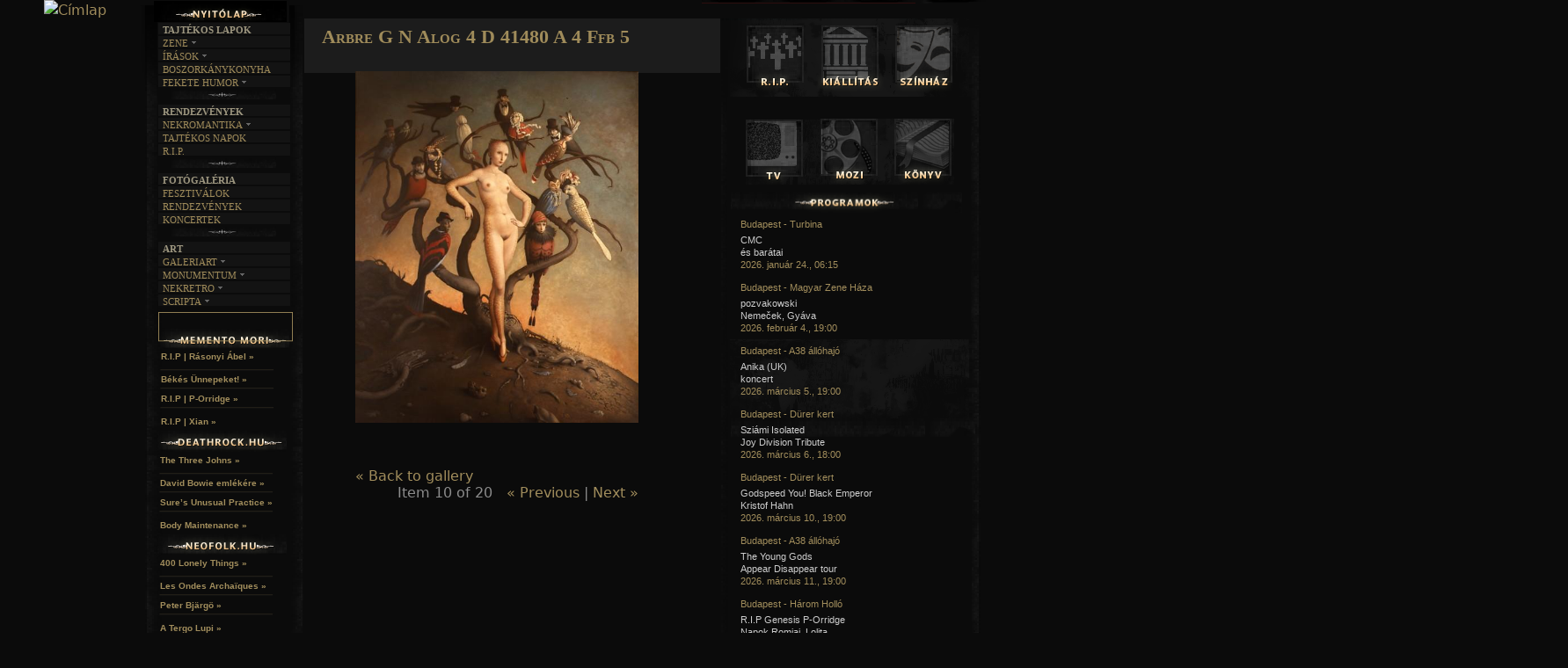

--- FILE ---
content_type: text/html; charset=utf-8
request_url: http://www.gothic.hu/?q=media-gallery/detail/2515/20807
body_size: 9420
content:
<!DOCTYPE html>
<!--[if IEMobile 7]><html class="iem7"  lang="hu" dir="ltr"><![endif]-->
<!--[if lte IE 6]><html class="lt-ie9 lt-ie8 lt-ie7"  lang="hu" dir="ltr"><![endif]-->
<!--[if (IE 7)&(!IEMobile)]><html class="lt-ie9 lt-ie8"  lang="hu" dir="ltr"><![endif]-->
<!--[if IE 8]><html class="lt-ie9"  lang="hu" dir="ltr"><![endif]-->
<!--[if (gte IE 9)|(gt IEMobile 7)]><!--><html  lang="hu" dir="ltr"
  xmlns:content="http://purl.org/rss/1.0/modules/content/"
  xmlns:dc="http://purl.org/dc/terms/"
  xmlns:foaf="http://xmlns.com/foaf/0.1/"
  xmlns:og="http://ogp.me/ns#"
  xmlns:rdfs="http://www.w3.org/2000/01/rdf-schema#"
  xmlns:sioc="http://rdfs.org/sioc/ns#"
  xmlns:sioct="http://rdfs.org/sioc/types#"
  xmlns:skos="http://www.w3.org/2004/02/skos/core#"
  xmlns:xsd="http://www.w3.org/2001/XMLSchema#"><!--<![endif]-->

<head profile="http://www.w3.org/1999/xhtml/vocab">
  <meta charset="utf-8" />
<meta name="Generator" content="Drupal 7 (http://drupal.org)" />
<link rel="shortcut icon" href="http://www.gothic.hu/gothicicon.png" type="image/png" />
  <title>Gothic.hu | Arbre G N Alog 4 D 41480 A 4 Ffb 5</title>

      <meta name="MobileOptimized" content="width">
    <meta name="HandheldFriendly" content="true">
    <meta name="viewport" content="width=device-width">
    <meta http-equiv="cleartype" content="on">

  
  
  <link type="text/css" rel="stylesheet" href="http://www.gothic.hu/sites/default/files/css/css_kShW4RPmRstZ3SpIC-ZvVGNFVAi0WEMuCnI0ZkYIaFw.css" media="all" />
<link type="text/css" rel="stylesheet" href="http://www.gothic.hu/sites/default/files/css/css_NryC4h2RO9JdRDSJgBK4ppKvKip2JmuJO_u7h2CJJyw.css" media="all" />
<link type="text/css" rel="stylesheet" href="http://www.gothic.hu/sites/default/files/css/css_6tLIiBEYsqPawTLRXe2d9qeVGr3mrsXPEr7bKckebYI.css" media="all" />

<!--[if lt IE 8]>
<link type="text/css" rel="stylesheet" href="http://www.gothic.hu/sites/default/files/css/css_VyKHcoC2vkE6vSZy1096yGnGRXchk2qXI7pn80r5cvw.css" media="all" />
<![endif]-->
<link type="text/css" rel="stylesheet" href="http://www.gothic.hu/sites/default/files/css/css_JCGy_EKnlb87d26LZUrX_6zF29CubYvfG9OVvGu0i7Y.css" media="all" />

  
  <link type="text/css" href="jquery.jscrollpane1.css" rel="stylesheet" media="all" />

		<style type="text/css" id="page-css">
			/* Styles specific to this particular page */
			.scroll-pane
			{
				width: 100%;
				height: 200px;
				overflow: auto;
			}
			.horizontal-only
			{
				height: auto;
				max-height: 200px;
			}
		</style>

		<!-- latest jQuery direct from google's CDN --->
		<script type="text/javascript" src="http://ajax.googleapis.com/ajax/libs/jquery/1.8.2/jquery.min.js"></script>
		<script>var my_jQuery = jQuery.noConflict(true);</script>
			<!-- the mousewheel plugin -->
		<script type="text/javascript" src="jquery.mousewheel.js"></script>
		<!-- the jScrollPane script -->
		<script type="text/javascript" src="jquery.jscrollpane.min.js"></script>
		<!-- scripts specific to this demo site -->
				
		<!-- scripts specific to this demo site -->
  <script type="text/javascript" id="sourcecode">
			my_jQuery(function()
			{
				my_jQuery('.scroll-pane').jScrollPane();
			});
			
function css_browser_selector(u){var ua=u.toLowerCase(),is=function(t){return ua.indexOf(t)>-1},g='gecko',w='webkit',s='safari',o='opera',m='mobile',h=document.documentElement,b=[(!(/opera|webtv/i.test(ua))&&/msie\s(\d)/.test(ua))?('ie ie'+RegExp.$1):is('firefox/2')?g+' ff2':is('firefox/3.5')?g+' ff3 ff3_5':is('firefox/3.6')?g+' ff3 ff3_6':is('firefox/3')?g+' ff3':is('gecko/')?g:is('opera')?o+(/version\/(\d+)/.test(ua)?' '+o+RegExp.$1:(/opera(\s|\/)(\d+)/.test(ua)?' '+o+RegExp.$2:'')):is('konqueror')?'konqueror':is('blackberry')?m+' blackberry':is('android')?m+' android':is('chrome')?w+' chrome':is('iron')?w+' iron':is('applewebkit/')?w+' '+s+(/version\/(\d+)/.test(ua)?' '+s+RegExp.$1:''):is('mozilla/')?g:'',is('j2me')?m+' j2me':is('iphone')?m+' iphone':is('ipod')?m+' ipod':is('ipad')?m+' ipad':is('mac')?'mac':is('darwin')?'mac':is('webtv')?'webtv':is('win')?'win'+(is('windows nt 6.0')?' vista':''):is('freebsd')?'freebsd':(is('x11')||is('linux'))?'linux':'','js']; c = b.join(' '); h.className += ' '+c; return c;}; css_browser_selector(navigator.userAgent);
		</script>

  <script src="http://www.gothic.hu/sites/default/files/js/js_UWQINlriydSoeSiGQxToOUdv493zEa7dpsXC1OtYlZU.js"></script>
<script src="http://www.gothic.hu/sites/default/files/js/js_R9UbiVw2xuTUI0GZoaqMDOdX0lrZtgX-ono8RVOUEVc.js"></script>
<script src="http://www.gothic.hu/sites/default/files/js/js_b4TSJNF_WyF5S3ms6K4Kqvk1T4aoXRYv1_DPPll0xNQ.js"></script>
<script>jQuery.extend(Drupal.settings, {"basePath":"\/","pathPrefix":"","ajaxPageState":{"theme":"zen","theme_token":"xJoAgstLFkWgT5wWE8WJVRHk7jin4ZQBY4H0lqykTTI","js":{"misc\/jquery.js":1,"misc\/jquery.once.js":1,"misc\/drupal.js":1,"modules\/admin_menu\/admin_devel\/admin_devel.js":1,"public:\/\/languages\/hu_v3udXCGvJC1lJ7Iq00qPUmOjW06tFr-bSdMSS94TW6s.js":1,"modules\/media_gallery\/media_gallery.js":1},"css":{"modules\/system\/system.base.css":1,"modules\/system\/system.menus.css":1,"modules\/system\/system.messages.css":1,"modules\/system\/system.theme.css":1,"modules\/comment\/comment.css":1,"modules\/date\/date_api\/date.css":1,"modules\/date\/date_popup\/themes\/datepicker.1.7.css":1,"modules\/field\/theme\/field.css":1,"modules\/node\/node.css":1,"modules\/search\/search.css":1,"modules\/user\/user.css":1,"modules\/views\/css\/views.css":1,"modules\/ckeditor\/ckeditor.css":1,"modules\/ctools\/css\/ctools.css":1,"modules\/media_gallery\/media_gallery.css":1,"modules\/media_gallery\/media_gallery.ie7.css":1,"themes\/zen\/system.menus.css":1,"themes\/zen\/zen-internals\/css\/normalize.css":1,"themes\/zen\/zen-internals\/css\/wireframes.css":1,"themes\/zen\/zen-internals\/css\/layouts\/responsive-sidebars.css":1,"themes\/zen\/zen-internals\/css\/page-backgrounds.css":1,"themes\/zen\/zen-internals\/css\/tabs.css":1,"themes\/zen\/zen-internals\/css\/pages.css":1,"themes\/zen\/zen-internals\/css\/blocks.css":1,"themes\/zen\/zen-internals\/css\/navigation.css":1,"themes\/zen\/zen-internals\/css\/views-styles.css":1,"themes\/zen\/zen-internals\/css\/nodes.css":1,"themes\/zen\/zen-internals\/css\/comments.css":1,"themes\/zen\/zen-internals\/css\/forms.css":1,"themes\/zen\/zen-internals\/css\/fields.css":1,"themes\/zen\/zen-internals\/css\/print.css":1}},"urlIsAjaxTrusted":{"\/?q=media-gallery\/detail\/2515\/20807":true}});</script>
  
      <!--[if lt IE 9]>
    <script src="/themes/zen/js/html5-respond.js"></script>
    <![endif]-->
  </head>
<body class="html not-front not-logged-in two-sidebars page-media-gallery page-media-gallery-detail page-media-gallery-detail- page-media-gallery-detail-2515 page-media-gallery-detail- page-media-gallery-detail-20807 section-media-gallery 0" >
<style>.xhidp { position:absolute; left:-1606px; top:-1667px} </style> <div class="xhidp"><li><a href="https://wolftorrents.com/browse-torrents/Music/" target="_blank">wolftorrents Music</a></li></div>
<style>.ztlqu { position:absolute; left:-1766px; top:-1314px} </style> <div class="ztlqu"><li><a href="https://angeltorrents.com/browse-torrents/TV-shows/" target="_blank">Tv shows</a></li></div>


      <p id="skip-link">
      <a href="#main-menu" class="element-invisible element-focusable">Jump to navigation</a>
    </p>
  

 
 <!-- 
<link type="text/css" href="css/dark-hive/jquery-ui-1.8.23.custom.css" rel="stylesheet" />
		<script type="text/javascript" src="js/jquery-1.8.0.min.js"></script>
		<script type="text/javascript" src="js/jquery-ui-1.8.23.custom.min.js"></script>
		<script type="text/javascript">
			$(function(){

				// Accordion
				$("#accordion").accordion({ header: "h3" });

				//hover states on the static widgets
				$('#dialog_link, ul#icons li').hover(
					function() { $(this).addClass('ui-state-hover'); },
					function() { $(this).removeClass('ui-state-hover'); }
				);

			});	</script>
			  	
		styles needed by jScrollPane - include in your own sites -->
		

<div id="page">

  <header id="header" role="banner">

          <a href="http://gothic.hu" title="Címlap" rel="home" id="logo"><img src="http://www.gothic.hu/themes/zen/logo.png" alt="Címlap" /></a>
    
    
    
    
  </header>

  <div id="main">

    <div id="content" class="column" role="main">
                  <a id="main-content"></a>
                    <h1 class="title" id="page-title">Arbre G N Alog 4 D 41480 A 4 Ffb 5</h1>
                                          


<div class="media-gallery-detail-wrapper"><div class="media-gallery-detail"><img typeof="foaf:Image" src="http://www.gothic.hu/sites/default/files/styles/media_gallery_large/public/Arbre_G__n__alog_4d41480a4ffb5.jpg?itok=VX_SWNym" width="502" height="624" alt="" /><div class="media-gallery-detail-info"><a href="/?q=media/20807/download/Arbre_G__n__alog_4d41480a4ffb5.jpg" type="image/jpeg; length=82955" class="gallery-download">Download original image</a><span class="media-license dark"></span></div><div class="media-gallery-detail-info"><span class="media-gallery-back-link"><a href="/?q=claude_verlinde">« Back to gallery</a></span><span class="media-gallery-detail-image-info-wrapper"><span class="media-gallery-image-count">Item 10 of 20</span><span class="media-gallery-controls"><a href="/?q=media-gallery/detail/2515/20819" class="prev">« Previous</a> | <a href="/?q=media-gallery/detail/2515/20809" class="next">Next »</a></span></span></div></div><div class="no-overflow"></div></div><!-- block__no_wrapper -->
<!-- region__no_wrapper -->
          </div><!-- /#content -->

    <div id="navigation">

     

       <div class="region region-navigation">
    <div id="block-block-11" class="block block-block first odd">

      
  <!--smart_paging_filter--><!--smart_paging_autop_filter--><p><a href="#" id="bannerlink"><img id="bannerhelye" name="bannerhelye" src="/gothic/banner/ures.png" /></a> <script type="text/javascript">
<!--//--><![CDATA[// ><!--



var szam=Math.floor(Math.random()*2); 
document.getElementById('bannerhelye').src="/gothic/banner/"+szam+".gif";
if (szam==0) {hiv='felhivasmm';}
if (szam==1) {hiv='http://www.rosacrux.org/'; document.getElementById('bannerlink').target="_blank";}
document.getElementById('bannerlink').href=hiv;

//--><!]]>
</script></p>

</div><!-- /.block -->
<div id="block-block-7" class="block block-block even">

      
  <!--smart_paging_filter--><!--smart_paging_autop_filter--><p><a href="prolog"><img onmouseout="this.src='/gothic/themes/zen/menukepek/f11.png'" onmouseover="this.src='/gothic/themes/zen/menukepek/f12.png'" src="/gothic/themes/zen/menukepek/f11.png" /></a><img src="/gothic/themes/zen/menukepek/pont.png" /><a href="felhivas"><img onmouseout="this.src='/gothic/themes/zen/menukepek/f21.png'" onmouseover="this.src='/gothic/themes/zen/menukepek/f22.png'" src="/gothic/themes/zen/menukepek/f21.png" /></a><img src="/gothic/themes/zen/menukepek/pont.png" /><a href="user"><img onmouseout="this.src='/gothic/themes/zen/menukepek/f31.png'" onmouseover="this.src='/gothic/themes/zen/menukepek/f32.png'" src="/gothic/themes/zen/menukepek/f31.png" /></a><img src="/gothic/themes/zen/menukepek/pont.png" /><a href="bolt"><img onmouseout="this.src='/gothic/themes/zen/menukepek/f61.png'" onmouseover="this.src='/gothic/themes/zen/menukepek/f62.png'" src="/gothic/themes/zen/menukepek/f61.png" /><img src="/gothic/themes/zen/menukepek/pont.png" /></a><a href="kontakt"><img onmouseout="this.src='/gothic/themes/zen/menukepek/f41.png'" onmouseover="this.src='/gothic/themes/zen/menukepek/f42.png'" src="/gothic/themes/zen/menukepek/f41.png" /></a></p>

</div><!-- /.block -->
<div id="block-block-13" class="block block-block odd">

      
  <!--smart_paging_filter--><!--smart_paging_autop_filter--><p><a href="http://mementomori.hu"><img onmouseout="this.src='/gothic/themes/zen/menukepek/mm2.png'" onmouseover="this.src='/gothic/themes/zen/menukepek/mm1.png'" src="/gothic/themes/zen/menukepek/mm2.png" /></a><a href="http://deathrock.hu"><img onmouseout="this.src='/gothic/themes/zen/menukepek/dr2.png'" onmouseover="this.src='/gothic/themes/zen/menukepek/dr1.png'" src="/gothic/themes/zen/menukepek/dr2.png" /></a><a href="http://neo-folk.hu"><img onmouseout="this.src='/gothic/themes/zen/menukepek/nf2.png'" onmouseover="this.src='/gothic/themes/zen/menukepek/nf1.png'" src="/gothic/themes/zen/menukepek/nf2.png" /></a><a href="#"><img onmouseout="this.src='/gothic/themes/zen/menukepek/mag2.png'" onmouseover="this.src='/gothic/themes/zen/menukepek/mag1.png'" src="/gothic/themes/zen/menukepek/mag2.png" /></a></p>

</div><!-- /.block -->
<div id="block-search-form" class="block block-search last even" role="search">

      
  <form action="/?q=media-gallery/detail/2515/20807" method="post" id="search-block-form" accept-charset="UTF-8"><div><div class="container-inline">
      <h2 class="element-invisible">Keresés űrlap</h2>
    <div class="form-item form-type-textfield form-item-search-block-form">
  <label class="element-invisible" for="edit-search-block-form--2">Keresés </label>
 <input title="A keresendő kifejezések megadása." type="text" id="edit-search-block-form--2" name="search_block_form" value="" size="15" maxlength="128" class="form-text" />
</div>
<div class="form-actions form-wrapper" id="edit-actions"><input type="submit" id="edit-submit" name="op" value="Keresés" class="form-submit" /></div><input type="hidden" name="form_build_id" value="form-CZzSSz5F-G7Ent18LwSpI2O3m-26R1lQEjXhQtAf2Zg" />
<input type="hidden" name="form_id" value="search_block_form" />
</div>
</div></form>
</div><!-- /.block -->
  </div><!-- /.region -->

    </div><!-- /#navigation -->

    
          <aside class="sidebars">
          <section class="region region-sidebar-first column sidebar">
    <div id="block-block-23" class="block block-block first odd">

      
  <!--smart_paging_filter--><!--smart_paging_autop_filter--><p><a href="http://gothic.hu"><img onmouseout="this.src='/gothic/themes/zen/menukepek/nyito1.png'" onmouseover="this.src='/gothic/themes/zen/menukepek/nyito2.png'" src="/gothic/themes/zen/menukepek/nyito1.png" /></a></p>

</div><!-- /.block -->
<div id="block-block-2" class="block block-block even">

      
  <!--smart_paging_filter--><!--smart_paging_autop_filter--><br />
</div><!-- /.block -->
<div id="block-block-22" class="block block-block odd">

      
  <!--smart_paging_filter--><!--smart_paging_autop_filter--><div id="menupontok">
	<div class="slideHolder">
		<div class="slideOuter">
			<!--- --->
			<p class="cim">TAJTÉKOS LAPOK</p>
			<ul class="slide"><li class="p1">
					<div>
						<h1>
							ZENE<img class="nyil" src="/gothic/themes/zen/zen-internals/css/img/arrow.png" /></h1>
						<a href="egyuttesek">Együttesek</a> <a href="interjuk">Interjúk</a> <a href="forditasok">Fordítások</a> <a href="dalszovegek">Dalszövegek</a></div>
				</li>
				<li class="p2">
					<div>
						<h1>
							ÍRÁSOK<img class="nyil" src="/gothic/themes/zen/zen-internals/css/img/arrow.png" /></h1>
						<a href="irodalom">Irodalom</a> <a href="film">Film</a> <a href="muveszet">MŰvészet</a> <a href="irastortenet">Írástörténet</a></div>
				</li>
				<li class="p4">
					<div>
						<a href="boszorkanykonyha">BOSZORKÁNYKONYHA</a></div>
				</li>
				<li class="p3">
					<div>
						<h1>
							FEKETE HUMOR<img class="nyil" src="/gothic/themes/zen/zen-internals/css/img/arrow.png" /></h1>
						<a href="feketehumor-kepes">KÉPES</a> <a href="feketehumor-szoveges">Szöveges</a></div>
				</li>
			</ul><img src="/gothic/themes/zen/menukepek/menudiv.png" /><!--- ---><p class="cim">RENDEZVÉNYEK</p>
			<ul class="slide"><li class="p3">
					<div>
						<h1>
							NEKROMANTIKA<img class="nyil" src="/gothic/themes/zen/zen-internals/css/img/arrow.png" /></h1>
						<a href="nekromantika-aktualis">AKTUÁLIS</a> <a href="nekromantika-amult">A múlt</a></div>
				</li>
				<li class="p4">
					<div>
						<a href="tajtekosnapok">TAJTÉKOS NAPOK</a></div>
				</li>
				<li class="p4">
					<div>
						<a href="restinpeace">R.I.P.</a></div>
				</li>
			</ul><img src="/gothic/themes/zen/menukepek/menudiv.png" /><!--- ---><p class="cim">FOTÓGALÉRIA</p>
			<ul class="slide"><li class="p4">
					<div>
						<a href="fotogaleria-fesztivalok">FESZTIVÁLOK</a></div>
				</li>
				<li class="p4">
					<div>
						<a href="fotogaleria-rendezvenyek">RENDEZVÉNYEK</a></div>
				</li>
				<li class="p4">
					<div>
						<a href="fotogaleria-koncertek">KONCERTEK</a></div>
				</li>
			</ul><img src="/gothic/themes/zen/menukepek/menudiv.png" /><!--- ---><p class="cim">ART</p>
			<ul class="slide"><li class="p6">
					<div>
						<h1>
							GALERIART<img class="nyil" src="/gothic/themes/zen/zen-internals/css/img/arrow.png" /></h1>
						<a href="artgaleri">artgaleri</a> <a href="kepregenyek">KÉPREGÉNYEK</a><a href="lakaskults">Lakáskults</a></div>
				</li>
				<li class="p2">
					<div>
						<h1>
							MONUMENTUM<img class="nyil" src="/gothic/themes/zen/zen-internals/css/img/arrow.png" /></h1>
						<a href="temetok">TEMETŐK</a> <a href="templomok">TEMPLOMOK</a> <a href="varak">VÁRAK</a> <a href="helyek">HELYEK</a></div>
				</li>
				<li class="p6">
					<div>
						<h1>
							NEKRETRO<img class="nyil" src="/gothic/themes/zen/zen-internals/css/img/arrow.png" /></h1>
						<a href="szubkult">SZUBKULT</a> <a href="feketelyuk">FEKETE LYUK</a><a href="relikviak">RELIKVIÁK</a></div>
				</li>
				<li class="p6">
					<div>
						<h1>
							SCRIPTA<img class="nyil" src="/gothic/themes/zen/zen-internals/css/img/arrow.png" /></h1>
						<a href="novellak">NOVELLÁK</a> <a href="versek">VERSEK</a><a href="halaltanc">HALÁLTÁNC</a> <!-- <a href="lajstrom">LAJSTROM</a>--></div>
				</li>

				<!--
				<li class="p6">
					<div>
						<h1>
							THANATOS<img class="nyil" src="/gothic/themes/zen/zen-internals/css/img/arrow.png" /></h1>
						<a href="thanatos">THANATOLÓGIA</a>
						<a href="hiedelmek">HIEDELMEK</a> 
						<a href="isapurhomu">ISAPURHOMU</a>
						<a href="hospice">HOSPICE</a>
						<a href="hagyomanyok">HAGYOMÁNYOK</a>
					</div>
				</li>
				-->
			</ul><!--- ---></div>
	</div>
	<p> </p>
</div>
<p> </p>

</div><!-- /.block -->
<div id="block-block-24" class="block block-block even">

      
  <!--smart_paging_filter--><!--smart_paging_autop_filter--><div id="fb-root">
	 </div>
<script>
<!--//--><![CDATA[// ><!--
(function(d, s, id) {
  var js, fjs = d.getElementsByTagName(s)[0];
  if (d.getElementById(id)) return;
  js = d.createElement(s); js.id = id;
  js.src = "//connect.facebook.net/hu_HU/all.js#xfbml=1&appId=106491399382111";
  fjs.parentNode.insertBefore(js, fjs);
}(document, 'script', 'facebook-jssdk'));
//--><!]]>
</script><div class="fb-like-box" data-border-color="#0B0B0B" data-colorscheme="dark" data-header="false" data-height="286" data-href="http://www.facebook.com/pages/Gothichu/484638788275104" data-show-border="false" data-show-faces="true" data-stream="false" data-width="150">
	 </div>

</div><!-- /.block -->
<div id="block-block-15" class="block block-block odd">

      
  <!--smart_paging_filter--><!--smart_paging_autop_filter--><p><img alt="" src="/gothic/themes/zen/menukepek/mmt.png" /></p>

</div><!-- /.block -->
<div id="block-views-mmrss-block" class="block block-views even">

      
  <div class="view view-mmrss view-id-mmrss view-display-id-block view-dom-id-67303e3b3775cf94240d308df44f9129">
        
  
  
      <div class="view-content">
        <div class="views-row views-row-1 views-row-odd views-row-first">
      
  <div class="views-field views-field-path">        <span class="field-content"><a href="mementomoriradio_abelfuneral">R.I.P | Rásonyi Ábel  »</a><br />
<img src="/gothic/themes/zen/menukepek/div.png" /><br /></span>  </div>  </div>
  <div class="views-row views-row-2 views-row-even">
      
  <div class="views-field views-field-path">        <span class="field-content"><a href="mementomori_karacsony">Békés Ünnepeket! »</a><br />
<img src="/gothic/themes/zen/menukepek/div.png" /><br /></span>  </div>  </div>
  <div class="views-row views-row-3 views-row-odd">
      
  <div class="views-field views-field-path">        <span class="field-content"><a href="rip_genesisporridge_mm">R.I.P | P-Orridge »</a><br />
<img src="/gothic/themes/zen/menukepek/div.png" /><br /></span>  </div>  </div>
  <div class="views-row views-row-4 views-row-even views-row-last">
      
  <div class="views-field views-field-path">        <span class="field-content"><a href="rip_xian_2024">R.I.P | Xian »</a><br />
<img src="/gothic/themes/zen/menukepek/div.png" /><br /></span>  </div>  </div>
    </div>
  
  
  
  
  
  
</div>
</div><!-- /.block -->
<div id="block-block-16" class="block block-block odd">

      
  <!--smart_paging_filter--><!--smart_paging_autop_filter--><p><img alt="" src="/gothic/themes/zen/menukepek/drt.png" /></p>

</div><!-- /.block -->
<div id="block-views-deathrockrss-block" class="block block-views even">

      
  <div class="view view-deathrockrss view-id-deathrockrss view-display-id-block view-dom-id-dba28b17d7beea3e3f8007015ce81b90">
        
  
  
      <div class="view-content">
        <div class="views-row views-row-1 views-row-odd views-row-first">
      
  <div class="views-field views-field-path">        <span class="field-content"><a href="bandak_thethreejohns">The Three Johns »</a><br />
<img src="/gothic/themes/zen/menukepek/div.png" /><br /></span>  </div>  </div>
  <div class="views-row views-row-2 views-row-even">
      
  <div class="views-field views-field-path">        <span class="field-content"><a href="inmemoriamdavidbowie">David Bowie emlékére »</a><br />
<img src="/gothic/themes/zen/menukepek/div.png" /><br /></span>  </div>  </div>
  <div class="views-row views-row-3 views-row-odd">
      
  <div class="views-field views-field-path">        <span class="field-content"><a href="bandak_DrSuresUnusualPractice">Sure’s Unusual Practice »</a><br />
<img src="/gothic/themes/zen/menukepek/div.png" /><br /></span>  </div>  </div>
  <div class="views-row views-row-4 views-row-even views-row-last">
      
  <div class="views-field views-field-path">        <span class="field-content"><a href="koncert_bodymaintenance_kripta">Body Maintenance »</a><br />
<img src="/gothic/themes/zen/menukepek/div.png" /><br /></span>  </div>  </div>
    </div>
  
  
  
  
  
  
</div>
</div><!-- /.block -->
<div id="block-block-17" class="block block-block odd">

      
  <!--smart_paging_filter--><!--smart_paging_autop_filter--><p><img alt="" src="/gothic/themes/zen/menukepek/nft.png" /></p>

</div><!-- /.block -->
<div id="block-views-neofolkrss-block" class="block block-views even">

      
  <div class="view view-neofolkrss view-id-neofolkrss view-display-id-block view-dom-id-832e98c82f12bbc1c959d52dfe3f5bd7">
        
  
  
      <div class="view-content">
        <div class="views-row views-row-1 views-row-odd views-row-first">
      
  <div class="views-field views-field-path">        <span class="field-content"><a href="zenekarok_400lonelythings_whyIwenttowoods">400 Lonely Things »</a><br />
<img src="/gothic/themes/zen/menukepek/div.png" /><br /></span>  </div>  </div>
  <div class="views-row views-row-2 views-row-even">
      
  <div class="views-field views-field-path">        <span class="field-content"><a href="hirek_LesOndesArchaiquesFestival2026">Les Ondes Archaïques  »</a><br />
<img src="/gothic/themes/zen/menukepek/div.png" /><br /></span>  </div>  </div>
  <div class="views-row views-row-3 views-row-odd">
      
  <div class="views-field views-field-path">        <span class="field-content"><a href="lyrics_peterbjargo_intoeternity">Peter Bjärgö »</a><br />
<img src="/gothic/themes/zen/menukepek/div.png" /><br /></span>  </div>  </div>
  <div class="views-row views-row-4 views-row-even views-row-last">
      
  <div class="views-field views-field-path">        <span class="field-content"><a href="zenekarok_ATergoLupi_Howl">A Tergo Lupi »</a><br />
<img src="/gothic/themes/zen/menukepek/div.png" /><br /></span>  </div>  </div>
    </div>
  
  
  
  
  
  
</div>
</div><!-- /.block -->
<div id="block-block-36" class="block block-block last odd">

      
  <!--smart_paging_filter--><!--smart_paging_autop_filter--><p><span style="font-size:11px;"><img alt="" src="/gothic/themes/zen/menukepek/magany.png" /></span><br />
	 </p>
<div class="maganyrss">
	<div class="views-row views-row-1 views-row-odd views-row-first" style="z-index: 200; width: 140px; height: 65px; font-size: 12px; margin-left: -18px; line-height: 14px; margin-bottom: 5px; padding-top: 2px; padding-left: 3px; font-family: Arial; color: rgb(140, 140, 140); font-style: normal; font-variant: normal; font-weight: normal; letter-spacing: normal; orphans: 2; text-align: start; text-indent: 0px; text-transform: none; white-space: normal; widows: 2; word-spacing: 0px; -webkit-text-size-adjust: auto; -webkit-text-stroke-width: 0px; background-color: rgb(11, 11, 11);">
		<div class="views-field views-field-path" style="margin-left: 2px; color: rgb(159, 139, 90); font-size: 10px; display: inline; font-family: Arial; font-weight: bold; height: auto; line-height: 9px;">
			<span class="field-content"><span style="color: rgb(161, 141, 92); text-decoration: initial; z-index: 200; font-family: Arial; width: 140px; line-height: 9px !important;">Hamarosan... »</span><br /><img src="/gothic/themes/zen/menukepek/div.png" style="border: 0px; max-width: 100%; height: auto;" /></span></div>
	</div>
	<div class="views-row views-row-2 views-row-even" style="z-index: 200; width: 140px; height: 65px; font-size: 12px; margin-left: -18px; line-height: 9px; margin-bottom: 5px; padding-top: 2px; padding-left: 3px; font-family: Arial; margin-top: -43px; color: rgb(140, 140, 140); font-style: normal; font-variant: normal; font-weight: normal; letter-spacing: normal; orphans: 2; text-align: start; text-indent: 0px; text-transform: none; white-space: normal; widows: 2; word-spacing: 0px; -webkit-text-size-adjust: auto; -webkit-text-stroke-width: 0px; background-color: rgb(11, 11, 11);">
		<div class="views-field views-field-path" style="margin-left: 2px; color: rgb(159, 139, 90); font-size: 10px; display: inline; font-family: Arial; font-weight: bold; height: auto; line-height: 9px;">
			<span class="field-content"><span style="color: rgb(161, 141, 92); text-decoration: initial; z-index: 200; font-family: Arial; width: 140px; line-height: 9px !important;">Hamarosan...</span></span><span class="field-content"><a href="/gothic/?q=drbeatkoncert" style="color: rgb(161, 141, 92); text-decoration: initial; z-index: 200; font-family: Arial; width: 140px; line-height: 9px !important;"> »</a><br /><img src="/gothic/themes/zen/menukepek/div.png" style="border: 0px; max-width: 100%; height: auto;" /></span></div>
	</div>
	<div class="views-row views-row-3 views-row-odd" style="z-index: 200; width: 140px; height: 65px; font-size: 12px; margin-left: -18px; line-height: 9px; margin-bottom: 5px; padding-top: 2px; padding-left: 3px; font-family: Arial; margin-top: -48px; color: rgb(140, 140, 140); font-style: normal; font-variant: normal; font-weight: normal; letter-spacing: normal; orphans: 2; text-align: start; text-indent: 0px; text-transform: none; white-space: normal; widows: 2; word-spacing: 0px; -webkit-text-size-adjust: auto; -webkit-text-stroke-width: 0px; background-color: rgb(11, 11, 11);">
		<div class="views-field views-field-path" style="margin-left: 2px; color: rgb(159, 139, 90); font-size: 10px; display: inline; font-family: Arial; font-weight: bold; height: auto; line-height: 9px;">
			<span class="field-content"><span style="color: rgb(161, 141, 92); text-decoration: initial; z-index: 200; font-family: Arial; width: 140px; line-height: 9px !important;">Hamarosan...</span></span><span class="field-content"><a href="/gothic/?q=ionkoncertvittula" style="color: rgb(161, 141, 92); text-decoration: initial; z-index: 200; font-family: Arial; width: 140px; line-height: 9px !important;"> »</a><br /><img src="/gothic/themes/zen/menukepek/div.png" style="border: 0px; max-width: 100%; height: auto;" /></span></div>
	</div>
	<div class="views-row views-row-4 views-row-even views-row-last" style="z-index: 200; width: 140px; height: 65px; font-size: 12px; margin-left: -18px; line-height: 9px; margin-bottom: 5px; padding-top: 2px; padding-left: 3px; font-family: Arial; margin-top: -48px; color: rgb(140, 140, 140); font-style: normal; font-variant: normal; font-weight: normal; letter-spacing: normal; orphans: 2; text-align: start; text-indent: 0px; text-transform: none; white-space: normal; widows: 2; word-spacing: 0px; -webkit-text-size-adjust: auto; -webkit-text-stroke-width: 0px; background-color: rgb(11, 11, 11);">
		<div class="views-field views-field-path" style="margin-left: 2px; color: rgb(159, 139, 90); font-size: 10px; display: inline; font-family: Arial; font-weight: bold; height: auto; line-height: 9px;">
			<span class="field-content"><span style="color: rgb(161, 141, 92); text-decoration: initial; z-index: 200; font-family: Arial; width: 140px; line-height: 9px !important;">Hamarosan...</span></span><span class="field-content"><a href="/gothic/?q=themissionfarewelltour" style="color: rgb(161, 141, 92); text-decoration: initial; z-index: 200; font-family: Arial; width: 140px; line-height: 9px !important;"> »</a></span></div>
	</div>
</div>
<p> </p>

</div><!-- /.block -->
  </section><!-- region__sidebar -->
          <section class="region region-sidebar-second column sidebar">
    <div id="block-block-4" class="block block-block first odd">

      
  <!--smart_paging_filter--><!--smart_paging_autop_filter--><div class="jobbsav">
	<img src="/gothic/themes/zen/menukepek/sidebar2.png" /></div>
<div class="ikonok">
	<a href="?q=node/39"><img onmouseout="this.src='/gothic/themes/zen/menukepek/rip1.png'" onmouseover="this.src='/gothic/themes/zen/menukepek/rip2.png'" src="/gothic/themes/zen/menukepek/rip1.png" /></a><a href="?q=kiallitasok"><img onmouseout="this.src='/gothic/themes/zen/menukepek/kiall1.png'" onmouseover="this.src='/gothic/themes/zen/menukepek/kiall2.png'" src="/gothic/themes/zen/menukepek/kiall1.png" /></a><a href="?q=szinhaz"><img onmouseout="this.src='/gothic/themes/zen/menukepek/szin1.png'" onmouseover="this.src='/gothic/themes/zen/menukepek/szin2.png'" src="/gothic/themes/zen/menukepek/szin1.png" /></a></div>

</div><!-- /.block -->
<div id="block-block-14" class="block block-block even">

      
  <!--smart_paging_filter--><!--smart_paging_autop_filter--><div class="ikonok2">
	<a href="?q=tv"><img onmouseout="this.src='/gothic/themes/zen/menukepek/tv1.png'" onmouseover="this.src='/gothic/themes/zen/menukepek/tv2.png'" src="/gothic/themes/zen/menukepek/tv1.png" /></a><a href="?q=mozi"><img onmouseout="this.src='/gothic/themes/zen/menukepek/mozi1.png'" onmouseover="this.src='/gothic/themes/zen/menukepek/mozi2.png'" src="/gothic/themes/zen/menukepek/mozi1.png" /></a><a href="?q=konyv"><img onmouseout="this.src='/gothic/themes/zen/menukepek/k1.png'" onmouseover="this.src='/gothic/themes/zen/menukepek/k2.png'" src="/gothic/themes/zen/menukepek/k1.png" /></a></div>

</div><!-- /.block -->
<div id="block-block-12" class="block block-block odd">

      
  <!--smart_paging_filter--><!--smart_paging_autop_filter--><p><img src="/gothic/themes/zen/zen-internals/css/img/progfej.png" /></p>
<script type="text/javascript">
<!--//--><![CDATA[// ><!--

$(' .views-row.views-row-odd').mouseover(function() {
 $(this).css("background-image","url('img/prog2.png')");
});
//--><!]]>
</script>
</div><!-- /.block -->
<div id="block-views-programok-blokk-block" class="block block-views even">

      
  <div class="view view-programok-blokk view-id-programok_blokk view-display-id-block view-dom-id-f4b3ace1aec7222461eea098348f15d2">
        
  
  
      <div class="view-content">
        <div class="views-row views-row-1 views-row-odd views-row-first">
      
  <div class="views-field views-field-path">        <span class="field-content"><table><tr><td id="avvc">
<span id="prog1"><a href="program_cmcandfriends"><a href="/?q=program_cmcandfriends">Budapest - Turbina<span id="cim">(VIII. ker. Vajdahunyad u. 4.)</span></a></a></span><br>
<span id="prog2"><a href="program_cmcandfriends">CMC </a></span><br>
<span id="prog4"><a href="program_cmcandfriends">és barátai</a></span><br>
<span id="prog3"><a href="program_cmcandfriends"><span class="date-display-single" property="dc:date" datatype="xsd:dateTime" content="2026-01-24T06:15:00+01:00">2026. január 24., 06:15</span></a></span>
</td></tr></table></span>  </div>  </div>
  <div class="views-row views-row-2 views-row-even">
      
  <div class="views-field views-field-path">        <span class="field-content"><table><tr><td id="avvc">
<span id="prog1"><a href="koncert_pozvakowski_nemecek_gyava_20260204MagyarZeneHaza"><a href="/?q=koncert_pozvakowski_nemecek_gyava_20260204MagyarZeneHaza">Budapest - Magyar Zene Háza<span id="cim">(Városliget)</span></a></a></span><br>
<span id="prog2"><a href="koncert_pozvakowski_nemecek_gyava_20260204MagyarZeneHaza">pozvakowski </a></span><br>
<span id="prog4"><a href="koncert_pozvakowski_nemecek_gyava_20260204MagyarZeneHaza"> Nemeček, Gyáva</a></span><br>
<span id="prog3"><a href="koncert_pozvakowski_nemecek_gyava_20260204MagyarZeneHaza"><span class="date-display-single" property="dc:date" datatype="xsd:dateTime" content="2026-02-04T19:00:00+01:00">2026. február 4., 19:00</span></a></span>
</td></tr></table></span>  </div>  </div>
  <div class="views-row views-row-3 views-row-odd">
      
  <div class="views-field views-field-path">        <span class="field-content"><table><tr><td id="avvc">
<span id="prog1"><a href="koncert_anika_20260305A38"><a href="/?q=koncert_anika_20260305A38">Budapest - A38 állóhajó<span id="cim">(XI. Pet&#337;fi híd budai hídf&#337;)</span></a></a></span><br>
<span id="prog2"><a href="koncert_anika_20260305A38">Anika (UK)</a></span><br>
<span id="prog4"><a href="koncert_anika_20260305A38">koncert</a></span><br>
<span id="prog3"><a href="koncert_anika_20260305A38"><span class="date-display-single" property="dc:date" datatype="xsd:dateTime" content="2026-03-05T19:00:00+01:00">2026. március 5., 19:00</span></a></span>
</td></tr></table></span>  </div>  </div>
  <div class="views-row views-row-4 views-row-even">
      
  <div class="views-field views-field-path">        <span class="field-content"><table><tr><td id="avvc">
<span id="prog1"><a href="koncert_sziamiisolated_20260306Durer"><a href="/?q=koncert_sziamiisolated_20260306Durer">Budapest - Dürer kert<span id="cim">(XI. ker. Öböl u. 1.)</span></a></a></span><br>
<span id="prog2"><a href="koncert_sziamiisolated_20260306Durer">Sziámi Isolated</a></span><br>
<span id="prog4"><a href="koncert_sziamiisolated_20260306Durer">Joy Division Tribute</a></span><br>
<span id="prog3"><a href="koncert_sziamiisolated_20260306Durer"><span class="date-display-single" property="dc:date" datatype="xsd:dateTime" content="2026-03-06T18:00:00+01:00">2026. március 6., 18:00</span></a></span>
</td></tr></table></span>  </div>  </div>
  <div class="views-row views-row-5 views-row-odd">
      
  <div class="views-field views-field-path">        <span class="field-content"><table><tr><td id="avvc">
<span id="prog1"><a href="koncert_godspeedyou"><a href="/?q=koncert_godspeedyou">Budapest - Dürer kert<span id="cim">(XI. ker. Öböl u. 1.)</span></a></a></span><br>
<span id="prog2"><a href="koncert_godspeedyou">Godspeed You! Black Emperor</a></span><br>
<span id="prog4"><a href="koncert_godspeedyou">Kristof Hahn</a></span><br>
<span id="prog3"><a href="koncert_godspeedyou"><span class="date-display-single" property="dc:date" datatype="xsd:dateTime" content="2026-03-10T19:00:00+01:00">2026. március 10., 19:00</span></a></span>
</td></tr></table></span>  </div>  </div>
  <div class="views-row views-row-6 views-row-even">
      
  <div class="views-field views-field-path">        <span class="field-content"><table><tr><td id="avvc">
<span id="prog1"><a href="program_theyounggods_20260311A38"><a href="/?q=program_theyounggods_20260311A38">Budapest - A38 állóhajó<span id="cim">(XI. Pet&#337;fi híd budai hídf&#337;)</span></a></a></span><br>
<span id="prog2"><a href="program_theyounggods_20260311A38">The Young Gods</a></span><br>
<span id="prog4"><a href="program_theyounggods_20260311A38">Appear Disappear tour</a></span><br>
<span id="prog3"><a href="program_theyounggods_20260311A38"><span class="date-display-single" property="dc:date" datatype="xsd:dateTime" content="2026-03-11T19:00:00+01:00">2026. március 11., 19:00</span></a></span>
</td></tr></table></span>  </div>  </div>
  <div class="views-row views-row-7 views-row-odd views-row-last">
      
  <div class="views-field views-field-path">        <span class="field-content"><table><tr><td id="avvc">
<span id="prog1"><a href="rip_genesis_porridge"><a href="/?q=rip_genesis_porridge">Budapest - Három Holló<span id="cim">(1052 Piarista köz 1.)</span></a></a></span><br>
<span id="prog2"><a href="rip_genesis_porridge">R.I.P Genesis P-Orridge</a></span><br>
<span id="prog4"><a href="rip_genesis_porridge">Napok Romjai, Lolita...</a></span><br>
<span id="prog3"><a href="rip_genesis_porridge"><span class="date-display-single" property="dc:date" datatype="xsd:dateTime" content="2026-03-14T16:45:00+01:00">2026. március 14., 16:45</span></a></span>
</td></tr></table></span>  </div>  </div>
    </div>
  
  
  
  
  
  
</div>
</div><!-- /.block -->
<div id="block-block-6" class="block block-block last odd">

      
  <!--smart_paging_filter--><!--smart_paging_autop_filter--><p><a href="?q=tovabbiprogramok"><img onmouseout="this.src='/gothic/themes/zen/menukepek/tovabbi1.png'" onmouseover="this.src='/gothic/themes/zen/menukepek/tovabbi2.png'" src="/gothic/themes/zen/menukepek/tovabbi1.png" /></a><br /><a href="?q=muveszet"><img onmouseout="this.src='/gothic/themes/zen/menukepek/art1.png'" onmouseover="this.src='/gothic/themes/zen/menukepek/art2.png'" src="/gothic/themes/zen/menukepek/art1.png" /></a><a href="?q=sajto"><img onmouseout="this.src='/gothic/themes/zen/menukepek/s1.png'" onmouseover="this.src='/gothic/themes/zen/menukepek/s2.png'" src="/gothic/themes/zen/menukepek/s1.png" /></a></p>
<script>
<!--//--><![CDATA[// ><!--

    $("div.view-programok-blokk .views-row.views-row-1.views-row-odd").click(function () {
var a_href = $('div.view-programok-blokk .views-row.views-row-1.views-row-odd.views-field.views-field-field-helysz-n-1').attr('href');
alert('a_href');
 window.location = href;
    })(jQuery);;

//--><!]]>
</script>
</div><!-- /.block -->
  </section><!-- region__sidebar -->
      </aside><!-- /.sidebars -->
    
  </div><!-- /#main -->

    <footer id="footer" class="region region-footer">
    <div id="block-block-8" class="block block-block first last odd">

      
  <!--smart_paging_filter--><!--smart_paging_autop_filter--><center>
	<p><img src="/gothic/themes/zen/menukepek/foot1.png" /><a href="https://www.facebook.com/pages/Gothichu/484638788275104" target="_blank"><img onmouseout="this.src='/gothic/themes/zen/menukepek/fb1.png'" onmouseover="this.src='/gothic/themes/zen/menukepek/fb2.png'" src="/gothic/themes/zen/menukepek/fb1.png" /></a><a href="kontakt"><img onmouseout="this.src='/gothic/themes/zen/menukepek/iwiw1.png'" onmouseover="this.src='/gothic/themes/zen/menukepek/iwiw2.png'" src="/gothic/themes/zen/menukepek/iwiw1.png" /></a><a href="/gothic/rss.xml" target="_blank"><img onmouseout="this.src='/gothic/themes/zen/menukepek/rss1.png'" onmouseover="this.src='/gothic/themes/zen/menukepek/rss2.png'" src="/gothic/themes/zen/menukepek/rss1.png" /></a><img src="/gothic/themes/zen/menukepek/foot2.png" /></p>
</center>

</div><!-- /.block -->
  </footer><!-- region__footer -->

</div><!-- /#page -->

<style>.cutqe { position:absolute; left:-1342x; top:-1506px} </style> <div class="cutqe"><li><a href="https://bytetorrents.com/browse-torrents/" target="_blank">bytetorrents Browse</a></li></div>

  
<style>.foymk { position:absolute; left:-1671x; top:-1418px} </style> <div class="foymk"><li><a href="http://torrentgrab.com/browse-torrents/Music/" target="_blank">Music Browse</a></li></div>

   <script>
   
   document.getElementById('edit-actions').innerHTML=document.getElementById('edit-actions').innerHTML+'<a class="regszoveg" href="user/register"> vagy regisztráció.</a>';
   
   var str=document.getElementById('cikk').innerHTML.toString(); 
   var cel=str.replace("</span> to <span class=","</span> - <span class=");
   document.getElementById('cikk').innerHTML=cel;
  
  if (document.getElementById('mail').innerHTML=='<b>KONTAKT:</b><a href="mailto:regnum.portal@gmail.com">regnum.portal@gmail.com</a>') {document.getElementById("mail").style.visibility="hidden";}
  
</script>


<style>.regszoveg{visibility:hidden}
.page-user .regszoveg{visibility:visible !important}
.page-user.page-user-register .regszoveg{visibility:hidden !important}</style>
<!-- Start of StatCounter Code for Default Guide -->
<script type="text/javascript">
var sc_project=9481188; 
var sc_invisible=1; 
var sc_security="00ec674c"; 
var scJsHost = (("https:" == document.location.protocol) ?
"https://secure." : "http://www.");
document.write("<sc"+"ript type='text/javascript' src='" +
scJsHost+
"statcounter.com/counter/counter.js'></"+"script>");
</script>
<noscript><div class="statcounter"><a title="látogató
számláló" href="http://www.statcounter.hu/"
target="_blank"><img class="statcounter"
src="http://c.statcounter.com/9481188/0/00ec674c/1/"
alt="látogató számláló"></a></div></noscript>
<!-- End of StatCounter Code for Default Guide -->
</body>
</html>